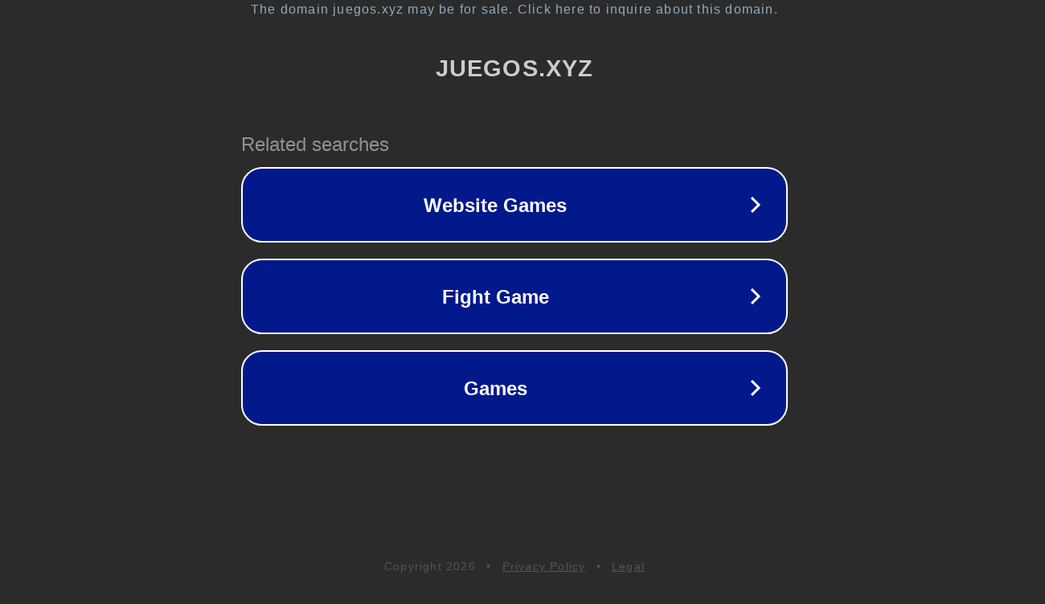

--- FILE ---
content_type: text/html; charset=utf-8
request_url: https://juegos.xyz/
body_size: 1034
content:
<!doctype html>
<html data-adblockkey="MFwwDQYJKoZIhvcNAQEBBQADSwAwSAJBANDrp2lz7AOmADaN8tA50LsWcjLFyQFcb/P2Txc58oYOeILb3vBw7J6f4pamkAQVSQuqYsKx3YzdUHCvbVZvFUsCAwEAAQ==_Vhvrig0Rf9WfGHD+sGhOnmojtEVqjLBsxgwN5qyuZQmI09xCSo7d6jq65qJhsXuCMYE1nXGosTYykPYxxDHpzA==" lang="en" style="background: #2B2B2B;">
<head>
    <meta charset="utf-8">
    <meta name="viewport" content="width=device-width, initial-scale=1">
    <link rel="icon" href="[data-uri]">
    <link rel="preconnect" href="https://www.google.com" crossorigin>
</head>
<body>
<div id="target" style="opacity: 0"></div>
<script>window.park = "[base64]";</script>
<script src="/bBkMDUKAB.js"></script>
</body>
</html>
